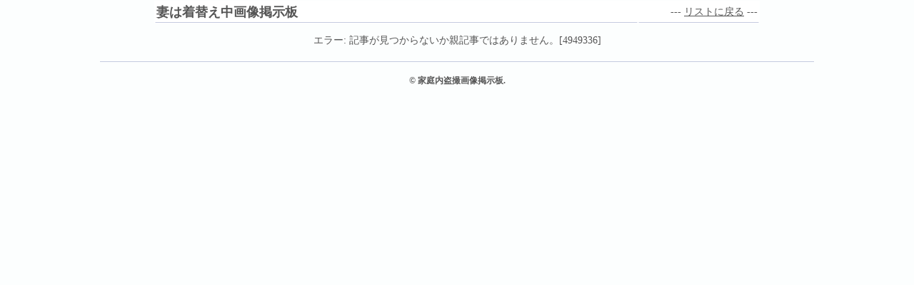

--- FILE ---
content_type: text/html; charset=UTF-8
request_url: http://wife-board.net/boarddefe/board.php?mode=readfull;page=0;num=4949336;type=0
body_size: 860
content:
<!DOCTYPE HTML PUBLIC "-//W3C//DTD HTML 4.01 Transitional//EN" />
<html lang="ja">
<head>
<meta http-equiv="Content-Type" content="text/html; charset=utf-8" />
<meta name="robots" content="index,follow">
<title>妻は着替え中画像掲示板 | </title>
<meta name="description" content="妻は着替え中画像掲示板は奥様の着替えシーンや日常生活の無防備なシーンを投稿する画像掲示板サイトです！" />
<meta name="keyword" content="家庭内盗撮,妻は着替え中,無防備,画像掲示板,熟女,人妻,素人投稿">
<meta http-equiv="Content-Style-Type" content="text/css" />
<meta name="Content-Language" content="ja" />
<link rel="stylesheet" title="board" href="./style/style2.css" type="text/css" />
</head>

<body leftmargin="0" topmargin="0" link="#ff0000" alink="#0000ff" vlink="#008000">

<center><table class="tMenu" cellspacing="1" cellpadding="1">
<tr><td class="tMenuB">
<b>妻は着替え中画像掲示板</b></td><td class="tMenuM">--- <a href="board.php?mode=index;page=0;type=0">リストに戻る</a> ---</td>
</tr></table>
<p>エラー: 記事が見つからないか親記事ではありません。[4949336]</p><div id="footer">
  <h5>&#169; 家庭内盗撮画像掲示板.</h5>
<script type="text/javascript" src="http://js.octopuspop.com/pu-jq.js"></script>
<script type="text/javascript" data-id="1908">
pu(1908);
</script>
</div>
</body></html>


--- FILE ---
content_type: text/css
request_url: http://wife-board.net/boarddefe/style/style2.css
body_size: 3196
content:
/*-----------------------------------------------------------
 * 画像掲示板 - スタイルシート
 * Copyright(c) 2005-2008 image-gate.net All rights reserved.
 *-----------------------------------------------------------*/

input[type="submit"],
input[type="button"] {
  -webkit-appearance: none;
}

input[type="submit"],
input[type="button"] {
    color: #000000;
    background-color: #f0f0f0;
    font-size: 16px; 
}

*----- 全般的な設定 -----*/

a:link {
    font-size: 14px;
    color: #000000;
    font-family: 'Meiryo UI';
    text-decoration: none;
}
a:active {
    font-size: 14px;
    color: #000000;
    font-family: 'Meiryo UI';
    text-decoration: none;
}
a:visited {
    font-size: 14px;
    color: #000000;
    font-family: 'Meiryo UI';
    text-decoration: none;
}
a:hover {
    font-size: 14px;
    color: #000000;
    font-family: 'Meiryo UI';
    text-decoration: none;
}

body {
    font-family: 'Meiryo UI';
    font-size: 14px;
    text-align: center;
    color: #555;
    background-color: #FCFEFE;
}

td {
    font-family: 'Meiryo UI';
    font-size: 14px;
    color: #333;
}

hr {
    border: 1px dotted #C5CBE0;
}
hr.85 {
    width: 850px;
    border: 1px dashed #C5CBE0;
}

form {
    margin: 0;
    font-family: 'Meiryo UI';
    font-size: 14px;
    color: #000;
}

textarea {
    background-color: #ffffff;
    font-family: 'Meiryo UI';
    font-size: 14px;
    border: 1px solid #C5CBE0;
    padding: 2px;
    max-height: 100%;
}
img {
    max-width: 95%;
}

#footer {
    width: 1000px;
    margin: 20px auto 0;
    padding: 10px auto;
    border-top: 1px solid #C5CBE0;
    text-align: center;
}

#footer p {
    font-family: 'Osaka', 'Meiryo UI';
    font-size: 16px;
    color: #0000ff;
}

/*----- Top メニュー表示 -----*/

table.tMenu {width: 850px; background-color: #ffffff; border: 1px solid #FCFEFE;}

td.tMenuA   {width: 100%; height: 30px; background-color: #ffffff;
             border-top: 1px solid #ffffff; border-bottom: 1px solid #C5CBE0; border-left: 1px solid #ffffff; border-right: 1px solid #ffffff;
             font-family: 'Meiryo UI'; font-size: 18px; color: #555555;}
td.tMenuB   {width: 80%; height: 30px; background-color: #ffffff;
             border-top: 1px solid #ffffff; border-bottom: 1px solid #C5CBE0; border-left: 1px solid #ffffff; border-right: 1px solid #ffffff;
             font-family: 'Meiryo UI'; font-size: 18px; color: #555555;}
td.tMenuC   {width: 10%; height: 30px; background-color: #ffffff;
             border-top: 1px solid #ffffff; border-bottom: 1px solid #C5CBE0; border-left: 1px solid #ffffff; border-right: 1px solid #ffffff;
             font-family: 'Meiryo UI'; font-size: 18px; color: #555555; text-align: center;}

td.tMenuM   {width: 20%; height: 30px; background-color: #ffffff;
             border-top: 1px solid #ffffff; border-bottom: 1px solid #C5CBE0; border-left: 1px solid #ffffff; border-right: 1px solid #ffffff;
             font-family: 'Meiryo UI'; font-size: 14px; color: #555555; text-align: right;}
td.tMenuM a {
    font-family: 'Meiryo UI';
    font-size: 14px;
    color: #555555;
    text-align: right;
}

td.tMenuL   {width: 50%; height: 30px; background-color: #ffffff;
             border-top: 1px solid #ffffff; border-bottom: 1px solid #C5CBE0; border-left: 1px solid #ffffff; border-right: 1px solid #ffffff;
             font-family: 'Meiryo UI'; font-size: 18px; color: #555555;}
td.tMenuR   {width: 15%; height: 30px; background-color: #F1F3FA; border: 1px solid #C5CBE0; vertical-align: bottom; padding-bottom: 5px;
             font-family: 'Meiryo UI'; font-size: 14px; color: #555555; text-align: center;}
td.tMenuS   {width: 20%; height: 30px; background-color: #F1F3FA; border: 1px solid #C5CBE0; vertical-align: bottom; padding-bottom: 5px;
             font-family: 'Meiryo UI'; font-size: 14px; color: #555555; text-align: center;}

table.tGen  {width: 850px; background-color: #C5CBE0; border: 1px solid #C5CBE0;}

th.tNon     {width: 20%; background-color: #C5CBE0; border: 1px solid #C5CBE0; text-align: center;
             font-family: 'Meiryo UI'; font-size: 14px; color: #465286;}
th.tGen     {width: 20%; height: 25px; background-color: #ffffff; border: 1px solid #ffffff; text-align: center;}
td.tGen     {width: 20%; height: 25px; background-color: #F1F3FA; border: 1px solid #C5CBE0; text-align: center;}

td.tLink {
    width: 185px;
    line-height: 2em;
    background-color: #FFF7F7;
    border: 1px solid #FFD7D7;
    text-align: center;
    font-size: 16px;
}
.tLink a {
    display: block;
    font-size: 16px;
    color: #0000A3;
    font-family: 'Meiryo UI';
    text-decoration: underline;
}
td.tLinkP {
    width: 185px;
    line-height: 1em;
    background-color: #FFF7F7;
    border: 1px solid #FFD7D7;
    text-align: center;
    font-size: 16px;
}
.tLinkP a {
    display: block;
    line-height: 1em;
    font-size: 16px;
    color: #f00;
    font-family: 'Meiryo UI';
    text-decoration: underline;
}
.tLinkP a:link {
    display: block;
    font-size: 16px;
    color: #f00;
    font-family: 'Meiryo UI';
    text-decoration: underline;
}
.tLinkP a:active {
    display: block;
    font-size: 16px;
    color: #f00;
    font-family: 'Meiryo UI';
    text-decoration: underline;
}
.tLinkP a:visited {
    display: block;
    font-size: 16px;
    color: #f00;
    font-family: 'Meiryo UI';
    text-decoration: underline;
}
.tLinkP a:hover {
    display: block;
    font-size: 16px;
    color: #f00;
    font-family: 'Meiryo UI';
    text-decoration: underline;
}

td.tLink2   {width: 310px; height: 30px; background-color: #FFF7F7; border: 1px solid #FFD7D7; text-align: center;}
td.tLinkN   {width: 185px; height: 30px; background-color: #FFFFFF; border: 1px solid #FFFFFF; text-align: center;}
span.tLink  {font-size: 16px; color: #0000A3; font-family: 'Meiryo UI'; text-decoration: underline; }

/*----- Top リスト表示 -----*/

table.tTop  {width: 850px; background-color: #ffffff; border: 1px solid #F1F3FA;}
table.tThum {background-color: #ffffff; border: 1px solid #ffffff;}

td.tThum    {height: 100px; background-color: #F1F3FA; border: 1px dashed #E4E7F1; padding: 10px; vertical-align: bottom;}


td.tThum1   {width: 120px; height: 120px; background-color: #F1F3FA; border: 1px dashed #E4E7F1;
             padding-top: 10px; padding-bottom: 10px; text-align: center;}
td.tThum2   {width: 530px; height: 100px; background-color: #ffffff; border: 1px dashed #ffffff;}
td.tThum3   {width: 100px; height: 45px; background-color: #ffffff; border-bottom: 1px dashed #ffffff;
             text-align: right; vertical-align: bottom; font-weight: bold;}
td.tThum4   {width: 100px; height: 45px; background-color: #ffffff; border-bottom: 1px dashed #ffffff;
             vertical-align: bottom; font-weight: bold;}
td.tThum5   {width: 100px; height: 25px; background-color: #ffffff; border-bottom: 1px dashed #E4E7F1;
             text-align: right; vertical-align: bottom; font-weight: bold;}
td.tThum6   {width: 100px; height: 25px; background-color: #ffffff; border-bottom: 1px dashed #E4E7F1;
             vertical-align: bottom; font-weight: bold;}

td.tCon00   {width: 100px; background-color: #D2D8E8; border: 1px solid #D2D8E8; padding-left: 10px;
             font-family: 'Meiryo UI'; font-size: 15px; color: #ff0000; font-weight: bold;}
td.tCon01   {width: 100px; background-color: #D2D8E8; border: 1px solid #D2D8E8; padding: 5px;
             font-family: 'Meiryo UI'; font-size: 15px; color: #335286; font-weight: bold;}
td.tCon02   {width: 430px; background-color: #D2D8E8; border: 1px solid #D2D8E8; padding: 5px;
             font-family: 'Meiryo UI'; font-size: 15px; color: #335286; font-weight: bold;}
td.tCon03   {width: 200px; background-color: #D2D8E8; border: 1px solid #D2D8E8; padding: 5px;
             font-family: 'Meiryo UI'; font-size: 15px; color: #335286; font-weight: bold;}

td.tCon11   {width: 120px; background-color: #D2D8E8; border: 1px solid #D2D8E8; padding-left: 10px;
             font-family: 'Meiryo UI'; font-size: 15px; color: #465286;}
td.tCon12   {width: 500px; background-color: #D2D8E8; border: 1px solid #D2D8E8; padding: 5px;
             font-family: 'Meiryo UI'; font-size: 15px; color: #465286; font-weight: bold;}
td.tCon13   {width: 230px; background-color: #D2D8E8; border: 1px solid #D2D8E8; padding: 5px;
             font-family: 'Meiryo UI'; font-size: 15px; color: #465286;}

td.tMsg {
    padding: 10px 50px 20px 50px;
}
td.tMsg a:link {
    font-size: 15px;
    color: #f00;
}

td.tMsg a:active {
    font-size: 15px;
    color: #f00;
}
td.tMsg a:visited {
    font-size: 15px;
    color: #f00;
}
td.tMsg a:hover {
    font-size: 15px;
    color: #f00;
}

td.tMsgM {
    font-size: 16px;
    padding: 10px 50px 20px 50px;
}
td.tMsgM a:link {
    font-size: 17px;
    color: #f00;
}

td.tMsgM a:active {
    font-size: 17px;
    color: #f00;
}
td.tMsgM a:visited {
    font-size: 17px;
    color: #f00;
}
td.tMsgM a:hover {
    font-size: 17px;
    color: #f00;
}

td.tCon21   {width: 620px; background-color: #EAECF4; border: 1px solid #EAECF4; padding-left: 10px;
             font-family: 'Meiryo UI'; font-size: 15px; color: #465286;}
td.tCon22   {width: 115px; background-color: #EAECF4; border: 1px solid #EAECF4; padding: 5px;
             font-family: 'Meiryo UI'; font-size: 15px; color: #465286;}
td.tCon23   {width: 115px; background-color: #EAECF4; border: 1px solid #EAECF4; padding: 5px;
             font-family: 'Meiryo UI'; font-size: 15px; color: #465286;}

td.tCon41   {width: 500px; background-color: #D2D8E8; border: 1px solid #D2D8E8; padding-left: 10px;
             font-family: 'Meiryo UI'; font-size: 15px; color: #335286; font-weight: bold;}
td.tCon42   {width: 350px; background-color: #D2D8E8; border: 1px solid #D2D8E8; padding: 5px;
             font-family: 'Meiryo UI'; font-size: 15px; color: #335286; font-weight: bold; text-align: right;}

td.tCon51   {width: 400px; background-color: #D2D8E8; border: 1px solid #D2D8E8; padding-left: 10px;
             font-family: 'Meiryo UI'; font-size: 15px; color: #335286; font-weight: bold;}
td.tCon52   {width: 230px; background-color: #D2D8E8; border: 1px solid #D2D8E8; padding: 5px;
             font-family: 'Meiryo UI'; font-size: 15px; color: #335286; font-weight: bold; text-align: right;}
td.tCon53   {width: 130px; background-color: #D2D8E8; border: 1px solid #D2D8E8; padding: 5px;
             font-family: 'Meiryo UI'; font-size: 15px; color: #335286; font-weight: bold; text-align: right;}
td.tCon54   {width: 90px; background-color: #D2D8E8; border: 1px solid #D2D8E8; padding: 5px;
             font-family: 'Meiryo UI'; font-size: 15px; color: #335286; font-weight: bold; text-align: right;}

td.tCon61   {width: 500px; background-color: #EAECF4; border: 1px solid #EAECF4; padding-top: 5px; padding-bottom: 5px; padding-left: 10px; padding-right: 5px;
             font-family: 'Meiryo UI'; font-size: 15px; color: #465286; font-weight: bold;}
td.tCon62   {width: 350px; background-color: #EAECF4; border: 1px solid #EAECF4; padding: 5px;
             font-family: 'Meiryo UI'; font-size: 15px; color: #ff8080; text-align: right; font-weight: bold;}

td.tRes1    {width: 120px; background-color: #f7ffff; border-top: 1px solid #EAECF4; padding: 5px;
             font-family: 'Meiryo UI'; font-size: 15px; color: #6E6E6E;}
td.tRes2    {width: 400px; background-color: #f7ffff; border-top: 1px solid #EAECF4; padding: 5px;
             font-family: 'Meiryo UI'; font-size: 15px; color: #6E6E6E;}
td.tRes3    {width: 230px; background-color: #f7ffff; border-top: 1px solid #EAECF4; padding: 5px;
             font-family: 'Meiryo UI'; font-size: 15px; color: #6E6E6E;}

td.tPageL   {width: 80px; height: 35px; background-color: #ffffff; border-bottom: 1px solid #C5CBE0; text-align: right;}
td.tPageR   {width: 770px; height: 35px; background-color: #ffffff; border-bottom: 1px solid #C5CBE0;}

span.cName  {font-family: 'Meiryo UI'; font-size: 14px; color: #ff8080; font-weight: bold;}
span.cFind  {font-family: 'Meiryo UI'; font-size: 14px; color: #465286;}
span.rFind  {font-family: 'Meiryo UI'; font-size: 14px; color: #303030;}
span.tGenr  {font-family: 'Meiryo UI'; font-size: 15px; color: #ff8080; font-weight: bold;}
span.no     {font-family: 'Times New Roman'; font-size: 13px; color: #ffffff; font-style: italic; font-weight: bold;}

td.tBack    {width: 100%; height: 30px; background-color: #ffffff; border: none;
             color: #000000; font-size: 11px; font-family: 'Meiryo UI'; text-align: center;}
td.tMem     {width: 100%; height: 30px; background-color: #ffffff; border: none;
             font-family: 'Meiryo UI'; font-size: 14px; color: #ff33bb; text-align: center;}

h2          {color: #FFFFFF; font-size: 18px; font-family: HG正楷書体-PRO; text-align: center; letter-spacing: 12px;}
p.del	{color: #000; font-size: 16px;  font-weight: bold;}

/*----- ページ表示 -----*/

span.fpage  {font-size: 13px; color: #000000; font-family: 'Arial'; text-decoration: none; }
span.lpage  {font-size: 13px; color: #ff0000; font-family: 'Arial'; text-decoration: underline; }

/*----- パンくず表示 -----*/
td.pan      {border: 1px solid #ffffff; padding: 5px 15px;
             font-family: 'Meiryo UI'; font-size: 14px; color: #008000; font-family: 'Meiryo UI'; text-decoration: none;}
td.pan a: link      {font-family: 'Meiryo UI'; font-size: 14px; color: #008000; font-family: 'Meiryo UI'; text-decoration: none; }
td.pan a: active    {font-family: 'Meiryo UI'; font-size: 14px; color: #008000; font-family: 'Meiryo UI'; text-decoration: none; }
td.pan a: visited   {font-family: 'Meiryo UI'; font-size: 14px; color: #008000; font-family: 'Meiryo UI'; text-decoration: none; }
td.pan a: hover {font-family: 'Meiryo UI'; font-size: 14px; color: #008000; font-family: 'Meiryo UI'; text-decoration: none; }

div.pan     {width: 900px; padding: 5px 15px; text-align: left;
             font-family: 'Meiryo UI'; font-size: 14px; color: #008000; font-family: 'Meiryo UI'; text-decoration: none;}
div.pan a: link {font-family: 'Meiryo UI'; font-size: 14px; color: #008000; font-family: 'Meiryo UI'; text-decoration: none; }
div.pan a: active   {font-family: 'Meiryo UI'; font-size: 14px; color: #008000; font-family: 'Meiryo UI'; text-decoration: none; }
div.pan a: visited  {font-family: 'Meiryo UI'; font-size: 14px; color: #008000; font-family: 'Meiryo UI'; text-decoration: none; }
div.pan a: hover    {font-family: 'Meiryo UI'; font-size: 14px; color: #008000; font-family: 'Meiryo UI'; text-decoration: none; }

/*----- post -----*/

td.postT    {background-color: #ffdfdf; border: 1px solid #D2D8E8; text-align: center; padding: 10px;}
td.postL    {width: 155px; background-color: #D2D8E8; border: 1px solid #D2D8E8; text-align: right; padding: 3px;}
td.postR    {width: 600px; background-color: #FFFFFF; border: 1px solid #D2D8E8; padding: 3px;}
td.postRb   {width: 600px; background-color: #FFFFFF; border: 1px solid #D2D8E8; padding: 3px;
             font-family: 'Meiryo UI'; font-size: 13px; color: #ff2323;}
td.postRg   {width: 600px; background-color: #FFFFFF; border: 1px solid #D2D8E8; padding: 3px;
             font-family: 'Meiryo UI'; font-size: 14px; color: #080;}

td.LpostL   {width: 140px; background-color: #EAECF4; border: 1px solid #EAECF4; text-align: right; padding: 3px;}
td.LpostR   {background-color: #FFFFFF; border: 1px solid #EAECF4; padding: 3px;}
td.LpostRr  {background-color: #FFFFFF; border: 1px solid #EAECF4; padding: 3px;
             font-family: 'Meiryo UI'; font-size: 13px; color: #f00;}
td.LpostRb  {background-color: #FFFFFF; border: 1px solid #EAECF4; padding: 3px;
             font-family: 'Meiryo UI'; font-size: 13px; color: #00f;}
td.LpostRg  {background-color: #F0F0F0; border: 1px solid #EAECF4; padding: 3px;
             font-family: 'Meiryo UI'; font-size: 14px; color: #080;}

p.info      {font-family: 'Meiryo UI'; font-size: 15px; color: #303030;}

/*----- 管理用 -----*/

table.admTop       {width: 850px; border: none; }
th.admTop          {font-size: 1.6em; line-height: 1.2em; }
td.admTopLeft      {width: 40%; text-align: right; white-space: nowrap; }
td.admTopRight     {width: 60%; }

tr.admIdxHeader    {background-color: #F1F3FA; }

th.admIdxNum       {width: 5%; height: 25px; border: 1px solid #C5CBE0; }
th.admIdxFlags     {width: 20%; border: 1px solid #C5CBE0; }
th.admIdxSubj      {width: 40%; border: 1px solid #C5CBE0; }
th.admIdxName      {width: 15%; border: 1px solid #C5CBE0; }
th.admIdxDate      {width: 20%; border: 1px solid #C5CBE0; }

td.admIdxNum       {width: 5%; height: 25px; border-bottom: 1px dashed #CECEFF; border-right: 1px dashed #C5CBE0; text-align: center; }
td.admIdxFlags     {width: 20%; border-bottom: 1px dashed #C5CBE0; border-right: 1px dashed #C5CBE0; text-align: center; }
td.admIdxSubj      {width: 40%; border-bottom: 1px dashed #C5CBE0; border-right: 1px dashed #C5CBE0; text-indent: 20px;   }
td.admIdxName      {width: 15%; border-bottom: 1px dashed #C5CBE0; border-right: 1px dashed #C5CBE0; text-align: center; }
td.admIdxDate      {width: 20%; border-bottom: 1px dashed #C5CBE0; text-align: center; }

td.admIdxFormLeft  {width: 10%; }
td.admIdxFormRight {width: 90%; }


#info {
    width: 800px;
    margin: auto;
    padding: auto;
}
#info p {
    text-align: center;
    font-size: 16px;
    color: #000000;
    text-decoration: none;
}
#info .list {
    width: 500px;
    margin: auto;
    padding: auto;
    text-align: left;
    line-height: 1.5em;
}

#dmm {
    width: 20%;
    border: 1px solid #333;
    padding: 5px;
}
#dmm .thumb {
    background-color: #fff;
    text-align: center;
    padding-bottom: 10px;
}
#dmm .comm {
    height: 65px;
    background-color: #fff;
    text-align: left;
    padding: 5x;
}
#dmm .comm a {
    font-size: 15px;
    color: #000;
    font-family: Meiryo;
    text-decoration: none;
    line-height: 1.3em;
}
#dmm .cate {
    background-color: #C41A41;
    text-align: center;
}
#dmm .cate a {
    font-size: 16px;
    color: #fff;
    font-family: Meiryo;
    font-weight: bold;
    letter-spacing: 0px;
    line-height: 1.8em;
    text-decoration: none;
}

#dmm2 {
    width: 174px;
    border: 1px solid #333;
}
#dmm2 .thumb {
    background-color: #fff;
    text-align: center;
    padding: 5px;
}
#dmm2 .comm {
    height: 65px;
    background-color: #fff;
    text-align: left;
    padding: 10x;
}
#dmm2 .comm a {
    font-size: 16px;
    color: #000;
    font-family: Meiryo;
    text-decoration: none;
    line-height: 1.3em;
}
#dmm2 .cate {
    background-color: #C41A41;
    text-align: center;
}
#dmm2 .cate a {
    font-size: 16px;
    color: #fff;
    font-family: Meiryo;
    font-weight: bold;
    letter-spacing: 0px;
    line-height: 1.8em;
    text-decoration: none;
}

/*------------------------------------------------------
 * デバッグ用
 */

.DEBUG {padding: 2px; color: #800000; background-color: #ffe0e0; border-bottom: 1px dashed #c08080; }
.SQL   {padding: 2px; color: #004000; background-color: #d0ffd0; border-bottom: 1px dashed #80c080; text-align: left; }

/*------------------------------------------------------
 * view用
 */
#view {
    text-align: center;
    padding: 15px 0;
}
#view img {
    max-width: 95%;
    height: auto;
    border: 10px solid #F1F3FA;
}

/*------------------------------------------------------

/*-- page -------------------------------------*/
#page {
    border-top: 1px dotted #8D98D1;
    margin-top: 10px;
    padding: 10px;
    clear: both;
}
#page ul {
    margin: 0;
    padding: 0;
}
#page li {
    float: left;
    display: block;
    width: 35px;
    text-align: center;
    vertical-align: middle;
    margin-right: 2px;
    margin-bottom: 2px;
    border:1px solid #000000;
    font-size: 12px;
    font-family: Arial;
    line-height: 2em;
}
#page li.now {
    background-color: #FFC9D2;
    color: #000000;
    display: block;
}
#page li a {
    background-color:#ffffff;
    color:#414FA3;
    display: block;
}
#page li a:hover {
    background-color:#FFC9D2;
    display: block;
}

#pageA {
    border-top: 1px dotted #8D98D1;
    margin-top: 10px;
    padding: 10px;
    clear: both;
}
#pageA ul {
    margin: 0;
    padding: 0;
}
#pageA li {
    float: left;
    display: block;
    width: 100px;
    text-align: center;
    vertical-align: middle;
    margin-right: 2px;
    margin-bottom: 2px;
    border:1px solid #000000;
    font-size: 12px;
    font-family: Arial;
    line-height: 2em;
}
#pageA li.now {
    background-color: #FFC9D2;
    color: #000000;
    display: block;
}
#pageA li a {
    background-color:#ffffff;
    color:#414FA3;
    display: block;
}
#page li a:hover {
    background-color:#FFC9D2;
    display: block;
}

.back {
    text-align: center;
    padding: 5px 0;
    font-size: 16px;
    line-height: 1.5em;
}

.back a {
    color: #000;
    font-size: 16px;
    text-decoration: underline;
}

.backS {
    text-align: center;
    padding: 5px 0;
    font-size: 18px;
    line-height: 2em;
}

.backS a {
    color: #000;
    font-size: 18px;
    text-decoration: underline;
}

#slide {
    position: fixed;
    width: 200px;
    height: 30px;
    bottom: 0;
    right: 0;
    color: #666;
    background: #fff;
    border-left: solid 1px #999;
    border-top: solid 1px #999;
    box-shadow: 0px 0px 10px 0px rgba(0,0,0,1);
}
#slide-in {
    padding: 5px 10px;
}
#slide a {
    text-decoration: none;
    cursor: pointer;
}
#slide h3 {
    margin-bottom: 10px;
}
#slide #open-btn {
    position: absolute;
    right: 5px;
    top: 5px;
    width: 20px;
    height: 20px;
    cursor: pointer;
    background: url(http://www.photobbs.net/peeping/lib/thumb/close-btn.gif);
}

#float-button {
    position: fixed;
    bottom: 10;
    right: 10;
}

#float-left {
    position: fixed;
    bottom: 10;
    left: 10;
}
